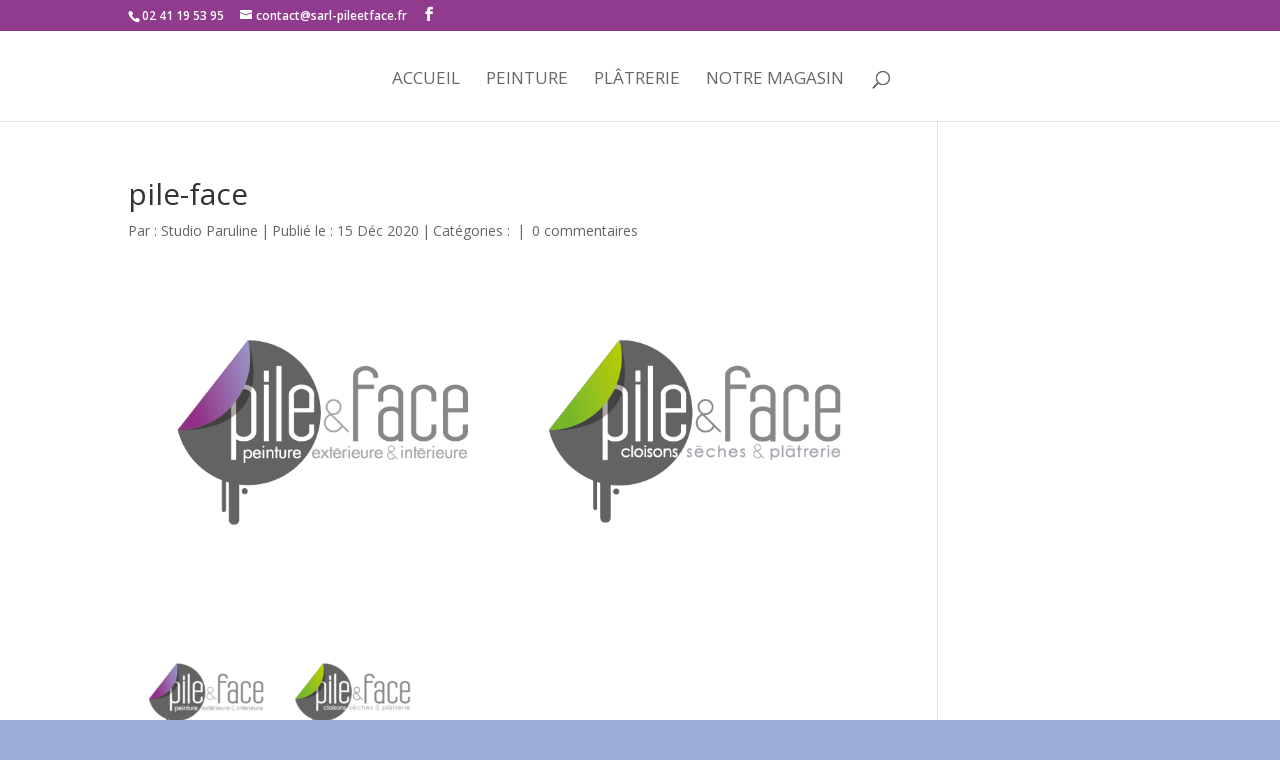

--- FILE ---
content_type: text/css
request_url: https://pile-et-face.com/wp-content/themes/pile-face/style.css?ver=4.27.5
body_size: 110
content:
/*
Theme Name:  Pile & Face
Theme URI:   https://pile-et-face.com
Version:     1.0
Description: A child theme of Divi. This is a custom child theme created for our site Pile & Face.
Author:      admin4555
Author URI:  https://pile-et-face.com
Template:    Divi
*/

/*- Add any CSS custom code for this child theme below this line -*/